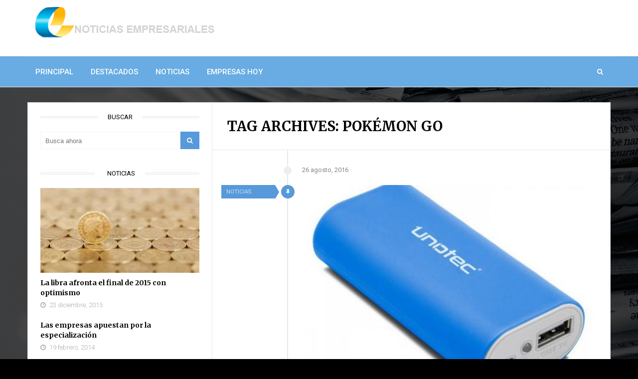

--- FILE ---
content_type: text/html; charset=UTF-8
request_url: https://www.noticiasempresariales.es/tag/pokemon-go/
body_size: 12837
content:
<!DOCTYPE html>
<html lang="es">
<head>
<meta charset="UTF-8">
<link rel="pingback" href="https://www.noticiasempresariales.es/xmlrpc.php" />
<link rel="icon" href="https://www.noticiasempresariales.es/wp-content/uploads/2016/06/logo.ico" type="image/x-icon" />
<meta name="viewport" content="width=device-width" />
<!--[if lt IE 9]>
<script src="http://html5shim.googlecode.com/svn/trunk/html5.js"></script>
<![endif]-->
<script>
/* You can add more configuration options to webfontloader by previously defining the WebFontConfig with your options */
if ( typeof WebFontConfig === "undefined" ) {
WebFontConfig = new Object();
}
WebFontConfig['google'] = {families: ['Roboto:400,500,300', 'Merriweather:700', 'Satisfy:400&amp;subset=latin']};
(function() {
var wf = document.createElement( 'script' );
wf.src = 'https://ajax.googleapis.com/ajax/libs/webfont/1.5.3/webfont.js';
wf.type = 'text/javascript';
wf.async = 'true';
var s = document.getElementsByTagName( 'script' )[0];
s.parentNode.insertBefore( wf, s );
})();
</script>
<meta name='robots' content='index, follow, max-image-preview:large, max-snippet:-1, max-video-preview:-1' />
<link rel="preload" href="https://www.noticiasempresariales.es/wp-content/plugins/rate-my-post/public/css/fonts/ratemypost.ttf" type="font/ttf" as="font" crossorigin="anonymous">
<!-- This site is optimized with the Yoast SEO plugin v18.4.1 - https://yoast.com/wordpress/plugins/seo/ -->
<title>Pokémon Go Archivos - noticiasempresariales</title>
<link rel="canonical" href="https://www.noticiasempresariales.es/tag/pokemon-go/" />
<meta property="og:locale" content="es_ES" />
<meta property="og:type" content="article" />
<meta property="og:title" content="Pokémon Go Archivos - noticiasempresariales" />
<meta property="og:url" content="https://www.noticiasempresariales.es/tag/pokemon-go/" />
<meta property="og:site_name" content="noticiasempresariales" />
<meta name="twitter:card" content="summary" />
<script type="application/ld+json" class="yoast-schema-graph">{"@context":"https://schema.org","@graph":[{"@type":"Organization","@id":"https://www.noticiasempresariales.es/#organization","name":"Noticias Empresariales","url":"https://www.noticiasempresariales.es/","sameAs":[],"logo":{"@type":"ImageObject","@id":"https://www.noticiasempresariales.es/#logo","inLanguage":"es","url":"https://www.noticiasempresariales.es/wp-content/uploads/2016/05/logo.jpg","contentUrl":"https://www.noticiasempresariales.es/wp-content/uploads/2016/05/logo.jpg","width":517,"height":118,"caption":"Noticias Empresariales"},"image":{"@id":"https://www.noticiasempresariales.es/#logo"}},{"@type":"WebSite","@id":"https://www.noticiasempresariales.es/#website","url":"https://www.noticiasempresariales.es/","name":"noticiasempresariales","description":"Las noticias más relevantes del sector empresarial","publisher":{"@id":"https://www.noticiasempresariales.es/#organization"},"potentialAction":[{"@type":"SearchAction","target":{"@type":"EntryPoint","urlTemplate":"https://www.noticiasempresariales.es/?s={search_term_string}"},"query-input":"required name=search_term_string"}],"inLanguage":"es"},{"@type":"CollectionPage","@id":"https://www.noticiasempresariales.es/tag/pokemon-go/#webpage","url":"https://www.noticiasempresariales.es/tag/pokemon-go/","name":"Pokémon Go Archivos - noticiasempresariales","isPartOf":{"@id":"https://www.noticiasempresariales.es/#website"},"breadcrumb":{"@id":"https://www.noticiasempresariales.es/tag/pokemon-go/#breadcrumb"},"inLanguage":"es","potentialAction":[{"@type":"ReadAction","target":["https://www.noticiasempresariales.es/tag/pokemon-go/"]}]},{"@type":"BreadcrumbList","@id":"https://www.noticiasempresariales.es/tag/pokemon-go/#breadcrumb","itemListElement":[{"@type":"ListItem","position":1,"name":"Portada","item":"https://www.noticiasempresariales.es/"},{"@type":"ListItem","position":2,"name":"Pokémon Go"}]}]}</script>
<!-- / Yoast SEO plugin. -->
<link rel='dns-prefetch' href='//s.w.org' />
<link rel="alternate" type="application/rss+xml" title="noticiasempresariales &raquo; Feed" href="https://www.noticiasempresariales.es/feed/" />
<link rel="alternate" type="application/rss+xml" title="noticiasempresariales &raquo; Feed de los comentarios" href="https://www.noticiasempresariales.es/comments/feed/" />
<link rel="alternate" type="application/rss+xml" title="noticiasempresariales &raquo; Etiqueta Pokémon Go del feed" href="https://www.noticiasempresariales.es/tag/pokemon-go/feed/" />
<script type="text/javascript">
window._wpemojiSettings = {"baseUrl":"https:\/\/s.w.org\/images\/core\/emoji\/13.1.0\/72x72\/","ext":".png","svgUrl":"https:\/\/s.w.org\/images\/core\/emoji\/13.1.0\/svg\/","svgExt":".svg","source":{"concatemoji":"https:\/\/www.noticiasempresariales.es\/wp-includes\/js\/wp-emoji-release.min.js?ver=5.9.12"}};
/*! This file is auto-generated */
!function(e,a,t){var n,r,o,i=a.createElement("canvas"),p=i.getContext&&i.getContext("2d");function s(e,t){var a=String.fromCharCode;p.clearRect(0,0,i.width,i.height),p.fillText(a.apply(this,e),0,0);e=i.toDataURL();return p.clearRect(0,0,i.width,i.height),p.fillText(a.apply(this,t),0,0),e===i.toDataURL()}function c(e){var t=a.createElement("script");t.src=e,t.defer=t.type="text/javascript",a.getElementsByTagName("head")[0].appendChild(t)}for(o=Array("flag","emoji"),t.supports={everything:!0,everythingExceptFlag:!0},r=0;r<o.length;r++)t.supports[o[r]]=function(e){if(!p||!p.fillText)return!1;switch(p.textBaseline="top",p.font="600 32px Arial",e){case"flag":return s([127987,65039,8205,9895,65039],[127987,65039,8203,9895,65039])?!1:!s([55356,56826,55356,56819],[55356,56826,8203,55356,56819])&&!s([55356,57332,56128,56423,56128,56418,56128,56421,56128,56430,56128,56423,56128,56447],[55356,57332,8203,56128,56423,8203,56128,56418,8203,56128,56421,8203,56128,56430,8203,56128,56423,8203,56128,56447]);case"emoji":return!s([10084,65039,8205,55357,56613],[10084,65039,8203,55357,56613])}return!1}(o[r]),t.supports.everything=t.supports.everything&&t.supports[o[r]],"flag"!==o[r]&&(t.supports.everythingExceptFlag=t.supports.everythingExceptFlag&&t.supports[o[r]]);t.supports.everythingExceptFlag=t.supports.everythingExceptFlag&&!t.supports.flag,t.DOMReady=!1,t.readyCallback=function(){t.DOMReady=!0},t.supports.everything||(n=function(){t.readyCallback()},a.addEventListener?(a.addEventListener("DOMContentLoaded",n,!1),e.addEventListener("load",n,!1)):(e.attachEvent("onload",n),a.attachEvent("onreadystatechange",function(){"complete"===a.readyState&&t.readyCallback()})),(n=t.source||{}).concatemoji?c(n.concatemoji):n.wpemoji&&n.twemoji&&(c(n.twemoji),c(n.wpemoji)))}(window,document,window._wpemojiSettings);
</script>
<style type="text/css">
img.wp-smiley,
img.emoji {
display: inline !important;
border: none !important;
box-shadow: none !important;
height: 1em !important;
width: 1em !important;
margin: 0 0.07em !important;
vertical-align: -0.1em !important;
background: none !important;
padding: 0 !important;
}
</style>
<!-- <link rel='stylesheet' id='sgr_main-css'  href='https://www.noticiasempresariales.es/wp-content/plugins/simple-google-recaptcha/sgr.css?ver=1649080125' type='text/css' media='all' /> -->
<link rel="stylesheet" type="text/css" href="//www.noticiasempresariales.es/wp-content/cache/wpfc-minified/l989ye66/rgz1.css" media="all"/>
<style id='global-styles-inline-css' type='text/css'>
body{--wp--preset--color--black: #000000;--wp--preset--color--cyan-bluish-gray: #abb8c3;--wp--preset--color--white: #ffffff;--wp--preset--color--pale-pink: #f78da7;--wp--preset--color--vivid-red: #cf2e2e;--wp--preset--color--luminous-vivid-orange: #ff6900;--wp--preset--color--luminous-vivid-amber: #fcb900;--wp--preset--color--light-green-cyan: #7bdcb5;--wp--preset--color--vivid-green-cyan: #00d084;--wp--preset--color--pale-cyan-blue: #8ed1fc;--wp--preset--color--vivid-cyan-blue: #0693e3;--wp--preset--color--vivid-purple: #9b51e0;--wp--preset--gradient--vivid-cyan-blue-to-vivid-purple: linear-gradient(135deg,rgba(6,147,227,1) 0%,rgb(155,81,224) 100%);--wp--preset--gradient--light-green-cyan-to-vivid-green-cyan: linear-gradient(135deg,rgb(122,220,180) 0%,rgb(0,208,130) 100%);--wp--preset--gradient--luminous-vivid-amber-to-luminous-vivid-orange: linear-gradient(135deg,rgba(252,185,0,1) 0%,rgba(255,105,0,1) 100%);--wp--preset--gradient--luminous-vivid-orange-to-vivid-red: linear-gradient(135deg,rgba(255,105,0,1) 0%,rgb(207,46,46) 100%);--wp--preset--gradient--very-light-gray-to-cyan-bluish-gray: linear-gradient(135deg,rgb(238,238,238) 0%,rgb(169,184,195) 100%);--wp--preset--gradient--cool-to-warm-spectrum: linear-gradient(135deg,rgb(74,234,220) 0%,rgb(151,120,209) 20%,rgb(207,42,186) 40%,rgb(238,44,130) 60%,rgb(251,105,98) 80%,rgb(254,248,76) 100%);--wp--preset--gradient--blush-light-purple: linear-gradient(135deg,rgb(255,206,236) 0%,rgb(152,150,240) 100%);--wp--preset--gradient--blush-bordeaux: linear-gradient(135deg,rgb(254,205,165) 0%,rgb(254,45,45) 50%,rgb(107,0,62) 100%);--wp--preset--gradient--luminous-dusk: linear-gradient(135deg,rgb(255,203,112) 0%,rgb(199,81,192) 50%,rgb(65,88,208) 100%);--wp--preset--gradient--pale-ocean: linear-gradient(135deg,rgb(255,245,203) 0%,rgb(182,227,212) 50%,rgb(51,167,181) 100%);--wp--preset--gradient--electric-grass: linear-gradient(135deg,rgb(202,248,128) 0%,rgb(113,206,126) 100%);--wp--preset--gradient--midnight: linear-gradient(135deg,rgb(2,3,129) 0%,rgb(40,116,252) 100%);--wp--preset--duotone--dark-grayscale: url('#wp-duotone-dark-grayscale');--wp--preset--duotone--grayscale: url('#wp-duotone-grayscale');--wp--preset--duotone--purple-yellow: url('#wp-duotone-purple-yellow');--wp--preset--duotone--blue-red: url('#wp-duotone-blue-red');--wp--preset--duotone--midnight: url('#wp-duotone-midnight');--wp--preset--duotone--magenta-yellow: url('#wp-duotone-magenta-yellow');--wp--preset--duotone--purple-green: url('#wp-duotone-purple-green');--wp--preset--duotone--blue-orange: url('#wp-duotone-blue-orange');--wp--preset--font-size--small: 13px;--wp--preset--font-size--medium: 20px;--wp--preset--font-size--large: 36px;--wp--preset--font-size--x-large: 42px;}.has-black-color{color: var(--wp--preset--color--black) !important;}.has-cyan-bluish-gray-color{color: var(--wp--preset--color--cyan-bluish-gray) !important;}.has-white-color{color: var(--wp--preset--color--white) !important;}.has-pale-pink-color{color: var(--wp--preset--color--pale-pink) !important;}.has-vivid-red-color{color: var(--wp--preset--color--vivid-red) !important;}.has-luminous-vivid-orange-color{color: var(--wp--preset--color--luminous-vivid-orange) !important;}.has-luminous-vivid-amber-color{color: var(--wp--preset--color--luminous-vivid-amber) !important;}.has-light-green-cyan-color{color: var(--wp--preset--color--light-green-cyan) !important;}.has-vivid-green-cyan-color{color: var(--wp--preset--color--vivid-green-cyan) !important;}.has-pale-cyan-blue-color{color: var(--wp--preset--color--pale-cyan-blue) !important;}.has-vivid-cyan-blue-color{color: var(--wp--preset--color--vivid-cyan-blue) !important;}.has-vivid-purple-color{color: var(--wp--preset--color--vivid-purple) !important;}.has-black-background-color{background-color: var(--wp--preset--color--black) !important;}.has-cyan-bluish-gray-background-color{background-color: var(--wp--preset--color--cyan-bluish-gray) !important;}.has-white-background-color{background-color: var(--wp--preset--color--white) !important;}.has-pale-pink-background-color{background-color: var(--wp--preset--color--pale-pink) !important;}.has-vivid-red-background-color{background-color: var(--wp--preset--color--vivid-red) !important;}.has-luminous-vivid-orange-background-color{background-color: var(--wp--preset--color--luminous-vivid-orange) !important;}.has-luminous-vivid-amber-background-color{background-color: var(--wp--preset--color--luminous-vivid-amber) !important;}.has-light-green-cyan-background-color{background-color: var(--wp--preset--color--light-green-cyan) !important;}.has-vivid-green-cyan-background-color{background-color: var(--wp--preset--color--vivid-green-cyan) !important;}.has-pale-cyan-blue-background-color{background-color: var(--wp--preset--color--pale-cyan-blue) !important;}.has-vivid-cyan-blue-background-color{background-color: var(--wp--preset--color--vivid-cyan-blue) !important;}.has-vivid-purple-background-color{background-color: var(--wp--preset--color--vivid-purple) !important;}.has-black-border-color{border-color: var(--wp--preset--color--black) !important;}.has-cyan-bluish-gray-border-color{border-color: var(--wp--preset--color--cyan-bluish-gray) !important;}.has-white-border-color{border-color: var(--wp--preset--color--white) !important;}.has-pale-pink-border-color{border-color: var(--wp--preset--color--pale-pink) !important;}.has-vivid-red-border-color{border-color: var(--wp--preset--color--vivid-red) !important;}.has-luminous-vivid-orange-border-color{border-color: var(--wp--preset--color--luminous-vivid-orange) !important;}.has-luminous-vivid-amber-border-color{border-color: var(--wp--preset--color--luminous-vivid-amber) !important;}.has-light-green-cyan-border-color{border-color: var(--wp--preset--color--light-green-cyan) !important;}.has-vivid-green-cyan-border-color{border-color: var(--wp--preset--color--vivid-green-cyan) !important;}.has-pale-cyan-blue-border-color{border-color: var(--wp--preset--color--pale-cyan-blue) !important;}.has-vivid-cyan-blue-border-color{border-color: var(--wp--preset--color--vivid-cyan-blue) !important;}.has-vivid-purple-border-color{border-color: var(--wp--preset--color--vivid-purple) !important;}.has-vivid-cyan-blue-to-vivid-purple-gradient-background{background: var(--wp--preset--gradient--vivid-cyan-blue-to-vivid-purple) !important;}.has-light-green-cyan-to-vivid-green-cyan-gradient-background{background: var(--wp--preset--gradient--light-green-cyan-to-vivid-green-cyan) !important;}.has-luminous-vivid-amber-to-luminous-vivid-orange-gradient-background{background: var(--wp--preset--gradient--luminous-vivid-amber-to-luminous-vivid-orange) !important;}.has-luminous-vivid-orange-to-vivid-red-gradient-background{background: var(--wp--preset--gradient--luminous-vivid-orange-to-vivid-red) !important;}.has-very-light-gray-to-cyan-bluish-gray-gradient-background{background: var(--wp--preset--gradient--very-light-gray-to-cyan-bluish-gray) !important;}.has-cool-to-warm-spectrum-gradient-background{background: var(--wp--preset--gradient--cool-to-warm-spectrum) !important;}.has-blush-light-purple-gradient-background{background: var(--wp--preset--gradient--blush-light-purple) !important;}.has-blush-bordeaux-gradient-background{background: var(--wp--preset--gradient--blush-bordeaux) !important;}.has-luminous-dusk-gradient-background{background: var(--wp--preset--gradient--luminous-dusk) !important;}.has-pale-ocean-gradient-background{background: var(--wp--preset--gradient--pale-ocean) !important;}.has-electric-grass-gradient-background{background: var(--wp--preset--gradient--electric-grass) !important;}.has-midnight-gradient-background{background: var(--wp--preset--gradient--midnight) !important;}.has-small-font-size{font-size: var(--wp--preset--font-size--small) !important;}.has-medium-font-size{font-size: var(--wp--preset--font-size--medium) !important;}.has-large-font-size{font-size: var(--wp--preset--font-size--large) !important;}.has-x-large-font-size{font-size: var(--wp--preset--font-size--x-large) !important;}
</style>
<!-- <link rel='stylesheet' id='contact-form-7-css'  href='https://www.noticiasempresariales.es/wp-content/plugins/contact-form-7/includes/css/styles.css?ver=5.5.6' type='text/css' media='all' /> -->
<!-- <link rel='stylesheet' id='rate-my-post-css'  href='https://www.noticiasempresariales.es/wp-content/plugins/rate-my-post/public/css/rate-my-post.css?ver=3.3.4' type='text/css' media='all' /> -->
<!-- <link rel='stylesheet' id='toc-screen-css'  href='https://www.noticiasempresariales.es/wp-content/plugins/table-of-contents-plus/screen.min.css?ver=2106' type='text/css' media='all' /> -->
<!-- <link rel='stylesheet' id='techblaze-style-css'  href='https://www.noticiasempresariales.es/wp-content/themes/techblaze/style.css?ver=5.9.12' type='text/css' media='all' /> -->
<link rel="stylesheet" type="text/css" href="//www.noticiasempresariales.es/wp-content/cache/wpfc-minified/jy3p7r0k/rgz1.css" media="all"/>
<style id='techblaze-style-inline-css' type='text/css'>
body { background-color:#000000; background-image:url(https://www.noticiasempresariales.es/wp-content/uploads/2016/06/fondo-1.png); background-repeat:no-repeat; background-attachment:fixed; background-position:left top; background-size:cover }
.header-search:hover .search-button, .search-button, .nav-menu ul li ul li a:hover, .post-type i, .post-cats span, .widget_archive a:hover .cat-count, .cat-item a:hover .cat-count, .tagcloud a:hover, .pagination .current, .pagination a:hover, subscribe-widget input[type='submit'], #wp-calendar caption, #wp-calendar td#today, #commentform #submit, .wpcf7-submit, .off-canvas-search, .author-location span, .subscribe-widget input[type='submit'], .jetpack_subscription_widget input[type='submit'], .owl-controls .owl-dot.active span, .owl-controls .owl-dot:hover span { background-color:#5799db; }
a, a:hover, .title a:hover, .main-nav .sub-menu .current-menu-parent > a, .main-nav .sub-menu .current-menu-item > a, .sidebar a:hover, .sidebar-small-widget a:hover, .breadcrumbs a:hover, .post-meta .fa, .meta a:hover, .post-meta a:hover, .read-more a, .post .post-content ul li:before, .content-page .post-content ul li:before, .reply:hover i, .reply:hover a, .edit-post a, .comment-reply-link, .relatedPosts .widgettitle a:hover, .error-text { color:#5799db; }
.post-content blockquote, .tagcloud a:hover .post blockquote, .pagination .current, .pagination a:hover { border-color:#5799db; }
.post-cats span:before { border-left-color:#5799db; }
.sf-arrows .sf-with-ul:after { border-top-color:#ffffff; }
#wp-calendar th { background: rgba(87,153,219, 0.6) } 
</style>
<!-- <link rel='stylesheet' id='font-awesome-css'  href='https://www.noticiasempresariales.es/wp-content/themes/techblaze/css/font-awesome.min.css?ver=5.9.12' type='text/css' media='all' /> -->
<!-- <link rel='stylesheet' id='responsive-css'  href='https://www.noticiasempresariales.es/wp-content/themes/techblaze/css/responsive.css?ver=5.9.12' type='text/css' media='all' /> -->
<!-- <link rel='stylesheet' id='meks-author-widget-css'  href='https://www.noticiasempresariales.es/wp-content/plugins/meks-smart-author-widget/css/style.css?ver=1.1.3' type='text/css' media='all' /> -->
<link rel="stylesheet" type="text/css" href="//www.noticiasempresariales.es/wp-content/cache/wpfc-minified/eifj52a0/rgz1.css" media="all"/>
<script type='text/javascript' id='sgr_main-js-extra'>
/* <![CDATA[ */
var sgr_main = {"sgr_site_key":"6LcM1EQfAAAAAPdKX0BeYwMCCenChXfiFQNsq7xj"};
/* ]]> */
</script>
<script src='//www.noticiasempresariales.es/wp-content/cache/wpfc-minified/jxf8g1rn/rgz1.js' type="text/javascript"></script>
<!-- <script type='text/javascript' src='https://www.noticiasempresariales.es/wp-content/plugins/simple-google-recaptcha/sgr.js?ver=1649080125' id='sgr_main-js'></script> -->
<!-- <script type='text/javascript' src='https://www.noticiasempresariales.es/wp-includes/js/jquery/jquery.min.js?ver=3.6.0' id='jquery-core-js'></script> -->
<!-- <script type='text/javascript' src='https://www.noticiasempresariales.es/wp-includes/js/jquery/jquery-migrate.min.js?ver=3.3.2' id='jquery-migrate-js'></script> -->
<link rel="https://api.w.org/" href="https://www.noticiasempresariales.es/wp-json/" /><link rel="alternate" type="application/json" href="https://www.noticiasempresariales.es/wp-json/wp/v2/tags/75" /><link rel="EditURI" type="application/rsd+xml" title="RSD" href="https://www.noticiasempresariales.es/xmlrpc.php?rsd" />
<link rel="wlwmanifest" type="application/wlwmanifest+xml" href="https://www.noticiasempresariales.es/wp-includes/wlwmanifest.xml" /> 
<meta name="generator" content="WordPress 5.9.12" />
<style type="text/css"></style>
<!-- No hay ninguna versión amphtml disponible para esta URL. --><style>
.synved-social-resolution-single {
display: inline-block;
}
.synved-social-resolution-normal {
display: inline-block;
}
.synved-social-resolution-hidef {
display: none;
}
@media only screen and (min--moz-device-pixel-ratio: 2),
only screen and (-o-min-device-pixel-ratio: 2/1),
only screen and (-webkit-min-device-pixel-ratio: 2),
only screen and (min-device-pixel-ratio: 2),
only screen and (min-resolution: 2dppx),
only screen and (min-resolution: 192dpi) {
.synved-social-resolution-normal {
display: none;
}
.synved-social-resolution-hidef {
display: inline-block;
}
}
</style><style type="text/css" title="dynamic-css" class="options-output">body{color:#555555;}.main-nav .current-menu-parent > a, .main-nav .current-page-parent > a, .main-nav .current-menu-item > a, .main-nav a{color:#ffffff;}.main-nav .current-menu-parent > a:hover, .main-nav .current-page-parent > a:hover, .main-nav .current-menu-item > a:hover, .main-nav a:hover{color:#ffffff;}.menu-btn{color:#ffffff;}.main-header{background-color:#ffffff;}.header #logo a{color:#ffffff;}.logo-wrap{margin-top:10px;margin-bottom:10px;}.post-box, .breadcrumbs, .author-box, .relatedPosts, #comments, #respond, .pagination, .norm-pagination{color:#848484;}.post-meta, .post-meta a, .r-meta, .r-meta a, .comment-meta a, #commentform p label, .single .pagination a{color:#999999;}.entry-title, .entry-title a, .single-title, .social-btn a, .section-heading, .author-box h5, .title a{color:#000000;}.page-title{color:#000000;}.sidebar-widget{color:#555555;}.sidebar a, .sidebar-small-widget a{color:#aaaaaa;}.widget .meta, .widget .meta a{color:#aaaaaa;}.widget-title, .widgettitle a, #tabs li.active a{color:#000000;}.footer{background-color:#000000;}.footer a{color:#ffffff;}.footer a:hover{color:#50a5c9;}.footer-widget .widget-title{color:#000000;}.copyright{background-color:#000000;}.copyright{color:#ffffff;}body{font-family:Roboto;font-weight:400;font-style:normal;opacity: 1;visibility: visible;-webkit-transition: opacity 0.24s ease-in-out;-moz-transition: opacity 0.24s ease-in-out;transition: opacity 0.24s ease-in-out;}.wf-loading body,{opacity: 0;}.ie.wf-loading body,{visibility: hidden;}.menu a{font-family:Roboto;font-weight:500;font-style:normal;font-size:15px;opacity: 1;visibility: visible;-webkit-transition: opacity 0.24s ease-in-out;-moz-transition: opacity 0.24s ease-in-out;transition: opacity 0.24s ease-in-out;}.wf-loading .menu a,{opacity: 0;}.ie.wf-loading .menu a,{visibility: hidden;}h1,h2,h3,h4,h5,h6, .header, .widgettitle, .article-heading, .ws-title, .home-heading, .carousel, .social-widget a, .post-navigation, #wp-calendar caption, .fn, #commentform input, #commentform textarea, input[type="submit"], .pagination, .footer-subscribe{font-family:Merriweather;font-weight:700;font-style:normal;opacity: 1;visibility: visible;-webkit-transition: opacity 0.24s ease-in-out;-moz-transition: opacity 0.24s ease-in-out;transition: opacity 0.24s ease-in-out;}.wf-loading h1,h2,h3,h4,h5,h6, .header, .widgettitle, .article-heading, .ws-title, .home-heading, .carousel, .social-widget a, .post-navigation, #wp-calendar caption, .fn, #commentform input, #commentform textarea, input[type="submit"], .pagination, .footer-subscribe,{opacity: 0;}.ie.wf-loading h1,h2,h3,h4,h5,h6, .header, .widgettitle, .article-heading, .ws-title, .home-heading, .carousel, .social-widget a, .post-navigation, #wp-calendar caption, .fn, #commentform input, #commentform textarea, input[type="submit"], .pagination, .footer-subscribe,{visibility: hidden;}.title{font-family:Merriweather;line-height:38px;font-weight:700;font-style:normal;font-size:28px;opacity: 1;visibility: visible;-webkit-transition: opacity 0.24s ease-in-out;-moz-transition: opacity 0.24s ease-in-out;transition: opacity 0.24s ease-in-out;}.wf-loading .title,{opacity: 0;}.ie.wf-loading .title,{visibility: hidden;}.post-content{font-family:Roboto;line-height:26px;font-weight:300;font-style:normal;font-size:16px;opacity: 1;visibility: visible;-webkit-transition: opacity 0.24s ease-in-out;-moz-transition: opacity 0.24s ease-in-out;transition: opacity 0.24s ease-in-out;}.wf-loading .post-content,{opacity: 0;}.ie.wf-loading .post-content,{visibility: hidden;}.post-meta, .meta, .r-meta, .post-cats{font-family:Roboto;line-height:20px;font-weight:300;font-style:normal;font-size:13px;opacity: 1;visibility: visible;-webkit-transition: opacity 0.24s ease-in-out;-moz-transition: opacity 0.24s ease-in-out;transition: opacity 0.24s ease-in-out;}.wf-loading .post-meta, .meta, .r-meta, .post-cats,{opacity: 0;}.ie.wf-loading .post-meta, .meta, .r-meta, .post-cats,{visibility: hidden;}.sidebar{font-family:Roboto;opacity: 1;visibility: visible;-webkit-transition: opacity 0.24s ease-in-out;-moz-transition: opacity 0.24s ease-in-out;transition: opacity 0.24s ease-in-out;}.wf-loading .sidebar,{opacity: 0;}.ie.wf-loading .sidebar,{visibility: hidden;}.widget-title, #tabs li, .section-heading, .comment-reply-link, .post-navigation .post-nav-links span{font-family:Roboto;line-height:18px;font-weight:400;font-style:normal;font-size:13px;opacity: 1;visibility: visible;-webkit-transition: opacity 0.24s ease-in-out;-moz-transition: opacity 0.24s ease-in-out;transition: opacity 0.24s ease-in-out;}.wf-loading .widget-title, #tabs li, .section-heading, .comment-reply-link, .post-navigation .post-nav-links span,{opacity: 0;}.ie.wf-loading .widget-title, #tabs li, .section-heading, .comment-reply-link, .post-navigation .post-nav-links span,{visibility: hidden;}.header #logo a, .footer-logo-wrap{font-family:Satisfy;line-height:38px;font-weight:400;font-style:normal;font-size:28px;opacity: 1;visibility: visible;-webkit-transition: opacity 0.24s ease-in-out;-moz-transition: opacity 0.24s ease-in-out;transition: opacity 0.24s ease-in-out;}.wf-loading .header #logo a, .footer-logo-wrap,{opacity: 0;}.ie.wf-loading .header #logo a, .footer-logo-wrap,{visibility: hidden;}.format-audio a:hover, .format-audio .post-meta .fa, .format-audio .more-link, .format-audio .read-more a{color:#ff8800;}.format-audio .post-type i, .format-audio .post-cats a{background:#ff8800;}.format-audio .post-cats span:before{border-left-color:#ff8800;}.format-video a:hover, .format-video .post-meta .fa, .format-video .more-link, .format-video .read-more a{color:#CC181E;}.format-video .post-type i, .format-video .post-cats a{background:#CC181E;}.format-video .post-cats span:before{border-left-color:#CC181E;}.format-image a:hover, .format-image .post-meta .fa, .format-image .more-link, .format-image .read-more a{color:#aa66cc;}.format-image .post-type i, .format-image .post-cats a{background:#aa66cc;}.format-image .post-cats span:before{border-left-color:#aa66cc;}.format-quote a:hover, .format-quote .post-meta .fa{color:#0adbad;}.post-format-quote, .format-quote .post-type i, .format-quote .post-cats a:before, format-quote .more-link, .format-quote .post-cats a, .format-quote .read-more a{background:#0adbad;}.format-gallery a:hover, .format-gallery .post-meta .fa, .format-gallery .more-link, .format-gallery .read-more a{color:#1e73be;}.format-gallery .post-type i, .format-gallery .post-cats a{background:#1e73be;}.format-gallery .post-cats span:before{border-left-color:#1e73be;}.format-link a:hover, .format-link .post-meta .fa, .format-link .more-link, .format-link .read-more a{color:#0b8fe8;}.format-link .post-type i, .format-link .post-cats a{background:#0b8fe8;}.format-link .post-cats span:before{border-left-color:#0b8fe8;}.format-status a:hover, .format-status .post-meta .fa, .format-status .more-link, .format-status .read-more a{color:#33b8cc;}.format-status .post-type i, .format-status .post-cats a{background:#33b8cc;}.format-status .post-cats span:before{border-left-color:#33b8cc;}.format-chat a:hover, .format-chat .post-meta .fa, .format-chat .read-more a{color:#33b5e5;}.format-chat .post-cats a, .format-chat .post-type i{background:#33b5e5;}.format-chat .post-cats span:before{border-left-color:#33b5e5;}.format-aside a:hover, .format-aside .post-meta .fa, .format-aside .read-more a{color:#D79F36;}.format-aside .post-cats a, .format-aside .post-type i{background:#D79F36;}.aside-content:before{border-color:#D79F36;}.format-aside .post-cats span:before{border-left-color:#D79F36;}</style></head>
<body id="blog" class="archive tag tag-pokemon-go tag-75 main non-logged-in" itemscope itemtype="http://schema.org/WebPage">
<div class="main-container">
<div class="menu-pusher">
<!-- START HEADER -->
<header class="main-header header-3 clearfix">
<div class="header clearfix">
<div class="container">
<div class="logo-wrap">
<div id="logo">
<a href="https://www.noticiasempresariales.es/">
<img src="https://www.noticiasempresariales.es/wp-content/uploads/2016/06/logo-5.png"  alt="noticiasempresariales">
</a>
</div>
</div><!--.logo-wrap-->
<div class="menu-btn off-menu fa fa-align-justify"></div>
<div class="header-ad-widget">
</div>
</div><!-- .container -->
</div><!-- .header -->
<div class="main-navigation clearfix">
<div class="main-nav nav-down clearfix">
<div id="close-button"><i class="fa fa-times"></i></div>
<div class="center-width">
<nav class="nav-menu" >
<ul id="menu-menu-1" class="menu"><li id="menu-item-2521" class="menu-item menu-item-type-taxonomy menu-item-object-category"><a href="https://www.noticiasempresariales.es/principal/">Principal</a></li>
<li id="menu-item-2523" class="menu-item menu-item-type-taxonomy menu-item-object-category"><a href="https://www.noticiasempresariales.es/destacados/">Destacados</a></li>
<li id="menu-item-2520" class="menu-item menu-item-type-taxonomy menu-item-object-category"><a href="https://www.noticiasempresariales.es/noticias/">Noticias</a></li>
<li id="menu-item-2522" class="menu-item menu-item-type-taxonomy menu-item-object-category"><a href="https://www.noticiasempresariales.es/empresas-hoy/">Empresas hoy</a></li>
</ul>				</nav>
<div class="header-search">
<i class="fa fa-search"></i>
<form method="get" class="searchform search-form" action="https://www.noticiasempresariales.es/">
<fieldset> 
<input type="text" name="s" class="s" value="" placeholder="Busca ahora"> 
<button class="fa fa-search search-button" type="submit" value="Search"></button>
</fieldset>
</form>                    </div>
</div><!-- .center-width -->
</div><!-- .main-nav -->
</div><!-- .main-navigation -->
</header>                				<!-- END HEADER -->
<div class="main-wrapper">
<div id="page">
<div class="main-content bclayout">
<div class="archive-page">
<div id="content" class="content-area archive-content-area">
<h1 class="archive-title uppercase">
Tag Archives: Pokémon Go                    </h1>
<div class="content content-archive ">
<article class="post-811 post type-post status-publish format-standard has-post-thumbnail hentry category-noticias tag-baterias-externas tag-pokemon-go">
<div id="post-811" class="post-box">
<div class="post-meta-top">                    <div class="post-cats uppercase">
<span>
<a href="https://www.noticiasempresariales.es/noticias/" title="View all posts in Noticias" >Noticias</a>                         </span>
</div><span class="post-type post-type-standard"><i class="fa fa-thumb-tack"></i></span>                    <span class="post-date">
<time datetime="2016-08-26T18:00:19+02:00">26 agosto, 2016</time>
</span>            </div>            <a href="https://www.noticiasempresariales.es/las-baterias-externas-incrementan-262-ventas-culpa-pokemon-go/" title="Las baterías externas incrementan hasta un 262% sus ventas por culpa de Pokémon Go" class="featured-thumbnail featured-thumbnail-big">
<img width="500" height="355" src="https://www.noticiasempresariales.es/wp-content/uploads/2016/09/bateria-externa-500x355.jpg" class="attachment-featured size-featured wp-post-image" alt="" />                <div class="fhover"></div>
</a>
<div class="post-inner">
<header>
<h2 class="title entry-title">
<a href="https://www.noticiasempresariales.es/las-baterias-externas-incrementan-262-ventas-culpa-pokemon-go/" title="Las baterías externas incrementan hasta un 262% sus ventas por culpa de Pokémon Go" rel="bookmark">Las baterías externas incrementan hasta un 262% sus ventas por culpa de Pokémon Go</a>
</h2>
<div class="post-meta-left">
</div>    <div class="post-meta">
<span class="post-author"><i class="fa fa-user"></i><a href="https://www.noticiasempresariales.es/author/fermartinez/" title="Entradas de Fermín Martínez" rel="author">Fermín Martínez</a></span>
<span class="post-comments"><i class="fa fa-comments-o"></i> <a href="https://www.noticiasempresariales.es/las-baterias-externas-incrementan-262-ventas-culpa-pokemon-go/#respond" class="comments-link" >Deja un comentario</a></span>
</div><!--.post-meta--></header><!--.header-->			                <div class="post-content entry-content">
<p>Pokémon Go sigue acaparando titulares, esta vez desde el punto sectorial de las baterías externas y es que el popular videojuego para móviles es el causante de un consumo agresivo de</p>
<div class="read-more">
<a href="https://www.noticiasempresariales.es/las-baterias-externas-incrementan-262-ventas-culpa-pokemon-go/" title="Las baterías externas incrementan hasta un 262% sus ventas por culpa de Pokémon Go" rel="bookmark">Leer más</a>
</div>                </div><!--post-content-->
<div class="share-buttons">
<div class="social-buttons clearfix">
<!-- Facebook -->
<div class="social-btn social-fb">
<a rel="nofollow" href="http://www.facebook.com/share.php?u=https://www.noticiasempresariales.es/las-baterias-externas-incrementan-262-ventas-culpa-pokemon-go/&amp;title=Las+bater%C3%ADas+externas+incrementan+hasta+un+262%25+sus+ventas+por+culpa+de+Pok%C3%A9mon+Go" target="_blank" title="Share on Facebook">
<i class="fa fa-facebook"></i>
</a>
</div>
<!-- Twitter -->
<div class="social-btn social-twitter">
<a rel="nofollow" href="http://twitter.com/home?status=Las+bater%C3%ADas+externas+incrementan+hasta+un+262%25+sus+ventas+por+culpa+de+Pok%C3%A9mon+Go+https://www.noticiasempresariales.es/las-baterias-externas-incrementan-262-ventas-culpa-pokemon-go/" target="_blank" title="Share on Twitter">
<i class="fa fa-twitter"></i>
</a>
</div>
<!-- Google+ -->
<div class="social-btn social-gplus">
<a rel="nofollow" href="https://plus.google.com/share?url=https://www.noticiasempresariales.es/las-baterias-externas-incrementan-262-ventas-culpa-pokemon-go/" target="_blank" title="Share on Google+">
<i class="fa fa-google-plus"></i>
</a>
</div>
</div>
</div><!--.share-buttons-->		</div><!--.post-inner-->
</div><!--.post excerpt-->
</article><!--.post-box--><article class="post-703 post type-post status-publish format-standard has-post-thumbnail hentry category-noticias tag-apple tag-pokemon-go">
<div id="post-703" class="post-box">
<div class="post-meta-top">                    <div class="post-cats uppercase">
<span>
<a href="https://www.noticiasempresariales.es/noticias/" title="View all posts in Noticias" >Noticias</a>                         </span>
</div><span class="post-type post-type-standard"><i class="fa fa-thumb-tack"></i></span>                    <span class="post-date">
<time datetime="2016-08-03T07:17:12+02:00">3 agosto, 2016</time>
</span>            </div>            <a href="https://www.noticiasempresariales.es/apple-aumenta-sus-beneficios-con-pokemon-go/" title="Apple aumenta sus beneficios con Pokémon Go" class="featured-thumbnail featured-thumbnail-big">
<img width="738" height="355" src="https://www.noticiasempresariales.es/wp-content/uploads/2016/08/Pokemon_Go_Apple-738x355.jpg" class="attachment-featured size-featured wp-post-image" alt="" loading="lazy" />                <div class="fhover"></div>
</a>
<div class="post-inner">
<header>
<h2 class="title entry-title">
<a href="https://www.noticiasempresariales.es/apple-aumenta-sus-beneficios-con-pokemon-go/" title="Apple aumenta sus beneficios con Pokémon Go" rel="bookmark">Apple aumenta sus beneficios con Pokémon Go</a>
</h2>
<div class="post-meta-left">
</div>    <div class="post-meta">
<span class="post-author"><i class="fa fa-user"></i><a href="https://www.noticiasempresariales.es/author/fermin-martinez/" title="Entradas de Fermin Martínez" rel="author">Fermin Martínez</a></span>
<span class="post-comments"><i class="fa fa-comments-o"></i> <a href="https://www.noticiasempresariales.es/apple-aumenta-sus-beneficios-con-pokemon-go/#respond" class="comments-link" >Deja un comentario</a></span>
</div><!--.post-meta--></header><!--.header-->			                <div class="post-content entry-content">
<p>Apple es una empresa de valores, de inteligencia y de gran visión comercial. Ellos hicieron un gran trabajo en el pasado creando la App Store, que junto a Google Play se</p>
<div class="read-more">
<a href="https://www.noticiasempresariales.es/apple-aumenta-sus-beneficios-con-pokemon-go/" title="Apple aumenta sus beneficios con Pokémon Go" rel="bookmark">Leer más</a>
</div>                </div><!--post-content-->
<div class="share-buttons">
<div class="social-buttons clearfix">
<!-- Facebook -->
<div class="social-btn social-fb">
<a rel="nofollow" href="http://www.facebook.com/share.php?u=https://www.noticiasempresariales.es/apple-aumenta-sus-beneficios-con-pokemon-go/&amp;title=Apple+aumenta+sus+beneficios+con+Pok%C3%A9mon+Go" target="_blank" title="Share on Facebook">
<i class="fa fa-facebook"></i>
</a>
</div>
<!-- Twitter -->
<div class="social-btn social-twitter">
<a rel="nofollow" href="http://twitter.com/home?status=Apple+aumenta+sus+beneficios+con+Pok%C3%A9mon+Go+https://www.noticiasempresariales.es/apple-aumenta-sus-beneficios-con-pokemon-go/" target="_blank" title="Share on Twitter">
<i class="fa fa-twitter"></i>
</a>
</div>
<!-- Google+ -->
<div class="social-btn social-gplus">
<a rel="nofollow" href="https://plus.google.com/share?url=https://www.noticiasempresariales.es/apple-aumenta-sus-beneficios-con-pokemon-go/" target="_blank" title="Share on Google+">
<i class="fa fa-google-plus"></i>
</a>
</div>
</div>
</div><!--.share-buttons-->		</div><!--.post-inner-->
</div><!--.post excerpt-->
</article><!--.post-box-->						</div><!--.content-->
</div><!--#content-->
<aside class="sidebar">
<div id="sidebar">
<div class="widget sidebar-widget widget_search"><h3 class="widget-title uppercase"><span>Buscar</span></h3><form method="get" class="searchform search-form" action="https://www.noticiasempresariales.es/">
<fieldset> 
<input type="text" name="s" class="s" value="" placeholder="Busca ahora"> 
<button class="fa fa-search search-button" type="submit" value="Search"></button>
</fieldset>
</form></div><div class="widget sidebar-widget widget_bpxl_random_widget"><h3 class="widget-title uppercase"><span><i class="fa fa-No Icon"></i>Noticias</span></h3>		<!-- START WIDGET -->
<ul class="random-posts">
<li>
<div class="thumbnail clearfix thumbnail-big">
<a class="featured-thumbnail widgetthumb" href='https://www.noticiasempresariales.es/libra-afronta-final-2015-optimismo/'>
<img width="375" height="200" src="https://www.noticiasempresariales.es/wp-content/uploads/2015/12/libra_divisas-375x200.jpg" class="attachment-related size-related wp-post-image" alt="libra divisas" loading="lazy" />									<div class="fhover"></div>
</a>
</div>
<div class="info">
<span class="widgettitle"><a href="https://www.noticiasempresariales.es/libra-afronta-final-2015-optimismo/" title="La libra afronta el final de 2015 con optimismo">La libra afronta el final de 2015 con optimismo</a></span>
<span class="meta">
<time datetime="2015-12-23T13:09:53+01:00"><i class="fa fa-clock-o"></i> 23 diciembre, 2015</time>
</span>
</div>
</li>
<li>
<div class="info">
<span class="widgettitle"><a href="https://www.noticiasempresariales.es/empresas-apuestan-especializacion/" title="Las empresas apuestan por la especialización">Las empresas apuestan por la especialización</a></span>
<span class="meta">
<time datetime="2014-02-19T12:04:19+01:00"><i class="fa fa-clock-o"></i> 19 febrero, 2014</time>
</span>
</div>
</li>
<li>
<div class="thumbnail clearfix thumbnail-big">
<a class="featured-thumbnail widgetthumb" href='https://www.noticiasempresariales.es/masmovil-recibe-autorizacion-para-comprar-lycamobile-spain/'>
<img width="375" height="200" src="https://www.noticiasempresariales.es/wp-content/uploads/2020/06/MásMóvil-375x200.jpg" class="attachment-related size-related wp-post-image" alt="MásMóvil" loading="lazy" />									<div class="fhover"></div>
</a>
</div>
<div class="info">
<span class="widgettitle"><a href="https://www.noticiasempresariales.es/masmovil-recibe-autorizacion-para-comprar-lycamobile-spain/" title="MásMóvil recibe autorización para comprar Lycamobile Spain">MásMóvil recibe autorización para comprar Lycamobile Spain</a></span>
<span class="meta">
<time datetime="2020-06-05T16:59:35+02:00"><i class="fa fa-clock-o"></i> 5 junio, 2020</time>
</span>
</div>
</li>
<li>
<div class="thumbnail clearfix thumbnail-big">
<a class="featured-thumbnail widgetthumb" href='https://www.noticiasempresariales.es/amazon-abrira-toledo-centro-logistico-mas-grande-espana/'>
<img width="375" height="200" src="https://www.noticiasempresariales.es/wp-content/uploads/2017/09/amazon-375x200.jpg" class="attachment-related size-related wp-post-image" alt="amazon centro logístico" loading="lazy" />									<div class="fhover"></div>
</a>
</div>
<div class="info">
<span class="widgettitle"><a href="https://www.noticiasempresariales.es/amazon-abrira-toledo-centro-logistico-mas-grande-espana/" title="Amazon abrirá en Toledo su centro logístico más grande de España">Amazon abrirá en Toledo su centro logístico más grande de España</a></span>
<span class="meta">
<time datetime="2017-08-04T10:17:26+02:00"><i class="fa fa-clock-o"></i> 4 agosto, 2017</time>
</span>
</div>
</li>
</ul>
<!-- END WIDGET -->
</div><div class="widget sidebar-widget widget_synved_social_follow"><h3 class="widget-title uppercase"><span>Compartir en redes sociales</span></h3><div><a class="synved-social-button synved-social-button-follow synved-social-size-48 synved-social-resolution-single synved-social-provider-facebook nolightbox" data-provider="facebook" target="_blank" rel="nofollow" title="Follow us on Facebook" href="https://www.facebook.com/facebook" style="font-size: 0px;width:48px;height:48px;margin:0;margin-bottom:5px;margin-right:5px"><img alt="Facebook" title="Follow us on Facebook" class="synved-share-image synved-social-image synved-social-image-follow" width="48" height="48" style="display: inline;width:48px;height:48px;margin: 0;padding: 0;border: none" src="https://www.noticiasempresariales.es/wp-content/plugins/social-media-feather/synved-social/image/social/regular/96x96/facebook.png" /></a><a class="synved-social-button synved-social-button-follow synved-social-size-48 synved-social-resolution-single synved-social-provider-twitter nolightbox" data-provider="twitter" target="_blank" rel="nofollow" title="Follow us on Twitter" href="https://twitter.com/twitter" style="font-size: 0px;width:48px;height:48px;margin:0;margin-bottom:5px;margin-right:5px"><img alt="twitter" title="Follow us on Twitter" class="synved-share-image synved-social-image synved-social-image-follow" width="48" height="48" style="display: inline;width:48px;height:48px;margin: 0;padding: 0;border: none" src="https://www.noticiasempresariales.es/wp-content/plugins/social-media-feather/synved-social/image/social/regular/96x96/twitter.png" /></a><a class="synved-social-button synved-social-button-follow synved-social-size-48 synved-social-resolution-single synved-social-provider-linkedin nolightbox" data-provider="linkedin" target="_blank" rel="nofollow" title="Find us on Linkedin" href="https://www.linkedin.com/in/yourid" style="font-size: 0px;width:48px;height:48px;margin:0;margin-bottom:5px;margin-right:5px"><img alt="linkedin" title="Find us on Linkedin" class="synved-share-image synved-social-image synved-social-image-follow" width="48" height="48" style="display: inline;width:48px;height:48px;margin: 0;padding: 0;border: none" src="https://www.noticiasempresariales.es/wp-content/plugins/social-media-feather/synved-social/image/social/regular/96x96/linkedin.png" /></a><a class="synved-social-button synved-social-button-follow synved-social-size-48 synved-social-resolution-single synved-social-provider-rss nolightbox" data-provider="rss" target="_blank" rel="nofollow" title="Subscribe to our RSS Feed" href="https://feeds.feedburner.com/MyFeedName" style="font-size: 0px;width:48px;height:48px;margin:0;margin-bottom:5px;margin-right:5px"><img alt="rss" title="Subscribe to our RSS Feed" class="synved-share-image synved-social-image synved-social-image-follow" width="48" height="48" style="display: inline;width:48px;height:48px;margin: 0;padding: 0;border: none" src="https://www.noticiasempresariales.es/wp-content/plugins/social-media-feather/synved-social/image/social/regular/96x96/rss.png" /></a><a class="synved-social-button synved-social-button-follow synved-social-size-48 synved-social-resolution-single synved-social-provider-youtube nolightbox" data-provider="youtube" target="_blank" rel="nofollow" title="Find us on YouTube" href="https://www.youtube.com/MyYouTubeName" style="font-size: 0px;width:48px;height:48px;margin:0;margin-bottom:5px"><img alt="youtube" title="Find us on YouTube" class="synved-share-image synved-social-image synved-social-image-follow" width="48" height="48" style="display: inline;width:48px;height:48px;margin: 0;padding: 0;border: none" src="https://www.noticiasempresariales.es/wp-content/plugins/social-media-feather/synved-social/image/social/regular/96x96/youtube.png" /></a></div></div><div class="widget sidebar-widget widget_calendar"><h3 class="widget-title uppercase"><span>Calendario</span></h3><div id="calendar_wrap" class="calendar_wrap"><table id="wp-calendar" class="wp-calendar-table">
<caption>enero 2026</caption>
<thead>
<tr>
<th scope="col" title="lunes">L</th>
<th scope="col" title="martes">M</th>
<th scope="col" title="miércoles">X</th>
<th scope="col" title="jueves">J</th>
<th scope="col" title="viernes">V</th>
<th scope="col" title="sábado">S</th>
<th scope="col" title="domingo">D</th>
</tr>
</thead>
<tbody>
<tr>
<td colspan="3" class="pad">&nbsp;</td><td>1</td><td>2</td><td>3</td><td>4</td>
</tr>
<tr>
<td>5</td><td>6</td><td>7</td><td>8</td><td>9</td><td>10</td><td>11</td>
</tr>
<tr>
<td>12</td><td>13</td><td>14</td><td>15</td><td>16</td><td>17</td><td id="today">18</td>
</tr>
<tr>
<td>19</td><td>20</td><td>21</td><td>22</td><td>23</td><td>24</td><td>25</td>
</tr>
<tr>
<td>26</td><td>27</td><td>28</td><td>29</td><td>30</td><td>31</td>
<td class="pad" colspan="1">&nbsp;</td>
</tr>
</tbody>
</table><nav aria-label="Meses anteriores y posteriores" class="wp-calendar-nav">
<span class="wp-calendar-nav-prev"><a href="https://www.noticiasempresariales.es/2025/10/">&laquo; Oct</a></span>
<span class="pad">&nbsp;</span>
<span class="wp-calendar-nav-next">&nbsp;</span>
</nav></div></div><div class="widget sidebar-widget widget_synved_social_share"><h3 class="widget-title uppercase"><span>Compartir en redes sociales</span></h3><div><a class="synved-social-button synved-social-button-share synved-social-size-48 synved-social-resolution-single synved-social-provider-facebook nolightbox" data-provider="facebook" target="_blank" rel="nofollow" title="Share on Facebook" href="https://www.facebook.com/sharer.php?u=https%3A%2F%2Fwww.noticiasempresariales.es%2Ftag%2Fpokemon-go%2F&#038;t=Amazon%20abrir%C3%A1%20en%20Toledo%20su%20centro%20log%C3%ADstico%20m%C3%A1s%20grande%20de%20Espa%C3%B1a&#038;s=100&#038;p&#091;url&#093;=https%3A%2F%2Fwww.noticiasempresariales.es%2Ftag%2Fpokemon-go%2F&#038;p&#091;images&#093;&#091;0&#093;=https%3A%2F%2Fwww.noticiasempresariales.es%2Fwp-content%2Fuploads%2F2017%2F09%2Famazon.jpg&#038;p&#091;title&#093;=Amazon%20abrir%C3%A1%20en%20Toledo%20su%20centro%20log%C3%ADstico%20m%C3%A1s%20grande%20de%20Espa%C3%B1a" style="font-size: 0px;width:48px;height:48px;margin:0;margin-bottom:5px;margin-right:5px"><img alt="Facebook" title="Share on Facebook" class="synved-share-image synved-social-image synved-social-image-share" width="48" height="48" style="display: inline;width:48px;height:48px;margin: 0;padding: 0;border: none" src="https://www.noticiasempresariales.es/wp-content/plugins/social-media-feather/synved-social/image/social/regular/96x96/facebook.png" /></a><a class="synved-social-button synved-social-button-share synved-social-size-48 synved-social-resolution-single synved-social-provider-twitter nolightbox" data-provider="twitter" target="_blank" rel="nofollow" title="Share on Twitter" href="https://twitter.com/intent/tweet?url=https%3A%2F%2Fwww.noticiasempresariales.es%2Ftag%2Fpokemon-go%2F&#038;text=Hey%20check%20this%20out" style="font-size: 0px;width:48px;height:48px;margin:0;margin-bottom:5px;margin-right:5px"><img alt="twitter" title="Share on Twitter" class="synved-share-image synved-social-image synved-social-image-share" width="48" height="48" style="display: inline;width:48px;height:48px;margin: 0;padding: 0;border: none" src="https://www.noticiasempresariales.es/wp-content/plugins/social-media-feather/synved-social/image/social/regular/96x96/twitter.png" /></a><a class="synved-social-button synved-social-button-share synved-social-size-48 synved-social-resolution-single synved-social-provider-reddit nolightbox" data-provider="reddit" target="_blank" rel="nofollow" title="Share on Reddit" href="https://www.reddit.com/submit?url=https%3A%2F%2Fwww.noticiasempresariales.es%2Ftag%2Fpokemon-go%2F&#038;title=Amazon%20abrir%C3%A1%20en%20Toledo%20su%20centro%20log%C3%ADstico%20m%C3%A1s%20grande%20de%20Espa%C3%B1a" style="font-size: 0px;width:48px;height:48px;margin:0;margin-bottom:5px;margin-right:5px"><img alt="reddit" title="Share on Reddit" class="synved-share-image synved-social-image synved-social-image-share" width="48" height="48" style="display: inline;width:48px;height:48px;margin: 0;padding: 0;border: none" src="https://www.noticiasempresariales.es/wp-content/plugins/social-media-feather/synved-social/image/social/regular/96x96/reddit.png" /></a><a class="synved-social-button synved-social-button-share synved-social-size-48 synved-social-resolution-single synved-social-provider-pinterest nolightbox" data-provider="pinterest" target="_blank" rel="nofollow" title="Pin it with Pinterest" href="https://pinterest.com/pin/create/button/?url=https%3A%2F%2Fwww.noticiasempresariales.es%2Ftag%2Fpokemon-go%2F&#038;media=https%3A%2F%2Fwww.noticiasempresariales.es%2Fwp-content%2Fuploads%2F2017%2F09%2Famazon.jpg&#038;description=Amazon%20abrir%C3%A1%20en%20Toledo%20su%20centro%20log%C3%ADstico%20m%C3%A1s%20grande%20de%20Espa%C3%B1a" style="font-size: 0px;width:48px;height:48px;margin:0;margin-bottom:5px;margin-right:5px"><img alt="pinterest" title="Pin it with Pinterest" class="synved-share-image synved-social-image synved-social-image-share" width="48" height="48" style="display: inline;width:48px;height:48px;margin: 0;padding: 0;border: none" src="https://www.noticiasempresariales.es/wp-content/plugins/social-media-feather/synved-social/image/social/regular/96x96/pinterest.png" /></a><a class="synved-social-button synved-social-button-share synved-social-size-48 synved-social-resolution-single synved-social-provider-linkedin nolightbox" data-provider="linkedin" target="_blank" rel="nofollow" title="Share on Linkedin" href="https://www.linkedin.com/shareArticle?mini=true&#038;url=https%3A%2F%2Fwww.noticiasempresariales.es%2Ftag%2Fpokemon-go%2F&#038;title=Amazon%20abrir%C3%A1%20en%20Toledo%20su%20centro%20log%C3%ADstico%20m%C3%A1s%20grande%20de%20Espa%C3%B1a" style="font-size: 0px;width:48px;height:48px;margin:0;margin-bottom:5px;margin-right:5px"><img alt="linkedin" title="Share on Linkedin" class="synved-share-image synved-social-image synved-social-image-share" width="48" height="48" style="display: inline;width:48px;height:48px;margin: 0;padding: 0;border: none" src="https://www.noticiasempresariales.es/wp-content/plugins/social-media-feather/synved-social/image/social/regular/96x96/linkedin.png" /></a><a class="synved-social-button synved-social-button-share synved-social-size-48 synved-social-resolution-single synved-social-provider-mail nolightbox" data-provider="mail" rel="nofollow" title="Share by email" href="mailto:?subject=Amazon%20abrir%C3%A1%20en%20Toledo%20su%20centro%20log%C3%ADstico%20m%C3%A1s%20grande%20de%20Espa%C3%B1a&#038;body=Hey%20check%20this%20out:%20https%3A%2F%2Fwww.noticiasempresariales.es%2Ftag%2Fpokemon-go%2F" style="font-size: 0px;width:48px;height:48px;margin:0;margin-bottom:5px"><img alt="mail" title="Share by email" class="synved-share-image synved-social-image synved-social-image-share" width="48" height="48" style="display: inline;width:48px;height:48px;margin: 0;padding: 0;border: none" src="https://www.noticiasempresariales.es/wp-content/plugins/social-media-feather/synved-social/image/social/regular/96x96/mail.png" /></a></div></div><div class="widget sidebar-widget mks_author_widget"><h3 class="widget-title uppercase"><span>Fermin Martínez</span></h3>
<a href="https://www.noticiasempresariales.es/author/fermin-martinez/"><img alt='' src='https://secure.gravatar.com/avatar/09fcb5fe664b5c807e3a531919c92ce4?s=64&#038;d=mm&#038;r=g' srcset='https://secure.gravatar.com/avatar/09fcb5fe664b5c807e3a531919c92ce4?s=128&#038;d=mm&#038;r=g 2x' class='avatar avatar-64 photo' height='64' width='64' loading='lazy'/></a>	
<p>¡Bienvenidos a Noticias Empresariales! Soy Fermín Martínez y os presente el blog donde encontrar todo tipo de noticias sobre el mundo empresarial. Empresas del sector de la moda, tecnología, finanzas, sanidad o deportes y muchas más. ¡No te pierdas nada y adéntrate en el mundo business!</p>
<div class="mks_autor_link_wrap"><a href="https://www.noticiasempresariales.es/author/fermin-martinez/" class="mks_author_link">Ver todas las publicaciones</a></div>
</div><div class="widget sidebar-widget widget_bpxl_random_widget"><h3 class="widget-title uppercase"><span><i class="fa fa-No Icon"></i>Mejores posts</span></h3>		<!-- START WIDGET -->
<ul class="random-posts">
<li>
<div class="info">
<span class="widgettitle"><a href="https://www.noticiasempresariales.es/empresas-apuestan-especializacion/" title="Las empresas apuestan por la especialización">Las empresas apuestan por la especialización</a></span>
<span class="meta">
<time datetime="2014-02-19T12:04:19+01:00"><i class="fa fa-clock-o"></i> 19 febrero, 2014</time>
</span>
</div>
</li>
<li>
<div class="thumbnail">
<a class="featured-thumbnail widgetthumb" href='https://www.noticiasempresariales.es/helikar-coche-volador/'>
<img width="65" height="65" src="https://www.noticiasempresariales.es/wp-content/uploads/2015/06/Helikar-65x65.jpg" class="attachment-widgetthumb size-widgetthumb wp-post-image" alt="Helikar" loading="lazy" srcset="https://www.noticiasempresariales.es/wp-content/uploads/2015/06/Helikar-65x65.jpg 65w, https://www.noticiasempresariales.es/wp-content/uploads/2015/06/Helikar-150x150.jpg 150w, https://www.noticiasempresariales.es/wp-content/uploads/2015/06/Helikar-200x200.jpg 200w" sizes="(max-width: 65px) 100vw, 65px" />									<div class="fhover"></div>
</a>
</div>
<div class="info">
<span class="widgettitle"><a href="https://www.noticiasempresariales.es/helikar-coche-volador/" title="Helikar, el coche volador ya está aquí">Helikar, el coche volador ya está aquí</a></span>
<span class="meta">
<time datetime="2015-06-01T14:53:23+02:00"><i class="fa fa-clock-o"></i> 1 junio, 2015</time>
</span>
</div>
</li>
<li>
<div class="thumbnail">
<a class="featured-thumbnail widgetthumb" href='https://www.noticiasempresariales.es/talgo-gana-445-menos-2016/'>
<img width="65" height="65" src="https://www.noticiasempresariales.es/wp-content/uploads/2018/03/trenes-talgo-65x65.jpg" class="attachment-widgetthumb size-widgetthumb wp-post-image" alt="trenes de Talgo" loading="lazy" srcset="https://www.noticiasempresariales.es/wp-content/uploads/2018/03/trenes-talgo-65x65.jpg 65w, https://www.noticiasempresariales.es/wp-content/uploads/2018/03/trenes-talgo-150x150.jpg 150w, https://www.noticiasempresariales.es/wp-content/uploads/2018/03/trenes-talgo-200x200.jpg 200w" sizes="(max-width: 65px) 100vw, 65px" />									<div class="fhover"></div>
</a>
</div>
<div class="info">
<span class="widgettitle"><a href="https://www.noticiasempresariales.es/talgo-gana-445-menos-2016/" title="Talgo gana un 44,5% menos que en 2016">Talgo gana un 44,5% menos que en 2016</a></span>
<span class="meta">
<time datetime="2018-02-28T10:33:47+01:00"><i class="fa fa-clock-o"></i> 28 febrero, 2018</time>
</span>
</div>
</li>
<li>
<div class="thumbnail">
<a class="featured-thumbnail widgetthumb" href='https://www.noticiasempresariales.es/web-da-cobertura-empresas-desguaces-motos/'>
<img width="65" height="65" src="https://www.noticiasempresariales.es/wp-content/uploads/2014/07/motos-desguaces-65x65.jpg" class="attachment-widgetthumb size-widgetthumb wp-post-image" alt="motos-desguaces" loading="lazy" srcset="https://www.noticiasempresariales.es/wp-content/uploads/2014/07/motos-desguaces-65x65.jpg 65w, https://www.noticiasempresariales.es/wp-content/uploads/2014/07/motos-desguaces-150x150.jpg 150w, https://www.noticiasempresariales.es/wp-content/uploads/2014/07/motos-desguaces-200x200.jpg 200w" sizes="(max-width: 65px) 100vw, 65px" />									<div class="fhover"></div>
</a>
</div>
<div class="info">
<span class="widgettitle"><a href="https://www.noticiasempresariales.es/web-da-cobertura-empresas-desguaces-motos/" title="Una web que da cobertura a las empresas de desguaces de motos">Una web que da cobertura a las empresas de desguaces de motos</a></span>
<span class="meta">
<time datetime="2014-07-09T09:15:51+02:00"><i class="fa fa-clock-o"></i> 9 julio, 2014</time>
</span>
</div>
</li>
</ul>
<!-- END WIDGET -->
</div>	</div>
</aside>			</div><!--.archive-page-->
</div><!--.main-content-->
		</div><!--#page-->
</div><!--.main-wrapper-->
<div class="social-links footer-links">				<!-- Facebook -->
<a class="facebook" href="http://www.facebook.com" target="_blank"><i class="fa fa-facebook" ></i></a>							<!-- Twitter -->
<a class="twitter" href="http://www.twitter.com" target="_blank"><i class="fa fa-twitter" ></i></a>							<!-- Google+ -->
<a class="gplus" href="http://plus.google.com" target="_blank"><i class="fa fa-google-plus" ></i></a>					</div>
<footer class="footer">
<div class="container">
<div class="footer-top clearfix">
<div class="footer-widget footer-widget-1">
</div>
</div>
<div class="footer-widgets clearfix footer-columns-2">
<div class="footer-widget footer-widget-1">
<div id="bpxl_popular_widget-2" class="widget widget_bpxl_popular_widget"><h3 class="widget-title uppercase"><span><i class="fa fa-archive"></i>Entradas más populares</span></h3>		<!-- START WIDGET -->
<ul class="popular-posts popular-posts-widget">
<li>
<div class="info">
<span class="widgettitle"><a href="https://www.noticiasempresariales.es/centre-verd-completa-el-tratamiento-contra-la-plaga-de-procesionaria-en-albal/" title="Centre Verd completa el tratamiento contra la plaga de procesionaria en Albal">Centre Verd completa el tratamiento contra la plaga de procesionaria en Albal</a></span>
<span class="meta">
<span class="post-author"><i class="fa fa-user"></i> <a href="https://www.noticiasempresariales.es/author/marketing/" title="Entradas de Marketing" rel="author">Marketing</a></span>
<time datetime="2025-10-28T13:54:48+01:00"><i class="fa fa-clock-o"></i> 28 octubre, 2025</time>
</span>
</div>
</li>
<li>
<div class="thumbnail">
<a class="featured-thumbnail widgetthumb" href='https://www.noticiasempresariales.es/samsung/'>
<img width="65" height="65" src="https://www.noticiasempresariales.es/wp-content/uploads/2013/06/Samsung-Logo-65x65.jpg" class="attachment-widgetthumb size-widgetthumb wp-post-image" alt="Samsung" loading="lazy" srcset="https://www.noticiasempresariales.es/wp-content/uploads/2013/06/Samsung-Logo-65x65.jpg 65w, https://www.noticiasempresariales.es/wp-content/uploads/2013/06/Samsung-Logo-150x150.jpg 150w, https://www.noticiasempresariales.es/wp-content/uploads/2013/06/Samsung-Logo-200x200.jpg 200w" sizes="(max-width: 65px) 100vw, 65px" />									<div class="fhover"></div>
</a>
</div>
<div class="info">
<span class="widgettitle"><a href="https://www.noticiasempresariales.es/samsung/" title="Samsung">Samsung</a></span>
<span class="meta">
<span class="post-author"><i class="fa fa-user"></i> <a href="https://www.noticiasempresariales.es/author/fermin-martinez/" title="Entradas de Fermin Martínez" rel="author">Fermin Martínez</a></span>
<time datetime="2013-06-10T11:56:29+02:00"><i class="fa fa-clock-o"></i> 10 junio, 2013</time>
</span>
</div>
</li>
<li>
<div class="info">
<span class="widgettitle"><a href="https://www.noticiasempresariales.es/empresas-apuestan-especializacion/" title="Las empresas apuestan por la especialización">Las empresas apuestan por la especialización</a></span>
<span class="meta">
<span class="post-author"><i class="fa fa-user"></i> <a href="https://www.noticiasempresariales.es/author/fermin-martinez/" title="Entradas de Fermin Martínez" rel="author">Fermin Martínez</a></span>
<time datetime="2014-02-19T12:04:19+01:00"><i class="fa fa-clock-o"></i> 19 febrero, 2014</time>
</span>
</div>
</li>
</ul>
<!-- END WIDGET -->
</div>                        </div>
<div class="footer-widget footer-widget-2 last">
<div id="bpxl_recent_widget-3" class="widget widget_bpxl_recent_widget"><h3 class="widget-title uppercase"><span><i class="fa fa-archive"></i>Entradas recientes</span></h3>		<!-- START WIDGET -->
<div class="recent-posts-widget recent_posts">
<ul class="recent-posts">
<li>
<div class="info">
<span class="widgettitle"><a href="https://www.noticiasempresariales.es/centre-verd-completa-el-tratamiento-contra-la-plaga-de-procesionaria-en-albal/" title="Centre Verd completa el tratamiento contra la plaga de procesionaria en Albal">Centre Verd completa el tratamiento contra la plaga de procesionaria en Albal</a></span>
<span class="meta">
<time datetime="2025-10-28T13:54:48+01:00"><i class="fa fa-clock-o"></i> 28 octubre, 2025</time>
</span>
</div>
</li>
<li>
<div class="thumbnail">
<a class="featured-thumbnail widgetthumb" href='https://www.noticiasempresariales.es/centre-verd-seguridad-trabajo-calor/'>
<img width="65" height="65" src="https://www.noticiasempresariales.es/wp-content/uploads/2025/09/Centre-Verd-lucha-biologica-UJI-2-65x65.jpg" class="attachment-widgetthumb size-widgetthumb wp-post-image" alt="" loading="lazy" srcset="https://www.noticiasempresariales.es/wp-content/uploads/2025/09/Centre-Verd-lucha-biologica-UJI-2-65x65.jpg 65w, https://www.noticiasempresariales.es/wp-content/uploads/2025/09/Centre-Verd-lucha-biologica-UJI-2-150x150.jpg 150w, https://www.noticiasempresariales.es/wp-content/uploads/2025/09/Centre-Verd-lucha-biologica-UJI-2-200x200.jpg 200w" sizes="(max-width: 65px) 100vw, 65px" />									<div class="fhover"></div>
</a>
</div>
<div class="info">
<span class="widgettitle"><a href="https://www.noticiasempresariales.es/centre-verd-seguridad-trabajo-calor/" title="Centre Verd protege la salud en días de calor">Centre Verd protege la salud en días de calor</a></span>
<span class="meta">
<time datetime="2025-09-03T16:55:51+02:00"><i class="fa fa-clock-o"></i> 3 septiembre, 2025</time>
</span>
</div>
</li>
<li>
<div class="thumbnail">
<a class="featured-thumbnail widgetthumb" href='https://www.noticiasempresariales.es/tetma-recupera-200-contenedores-paiporta-municipio-afectado-dana/'>
<img width="65" height="65" src="https://www.noticiasempresariales.es/wp-content/uploads/2025/04/tetma-65x65.jpg" class="attachment-widgetthumb size-widgetthumb wp-post-image" alt="" loading="lazy" srcset="https://www.noticiasempresariales.es/wp-content/uploads/2025/04/tetma-65x65.jpg 65w, https://www.noticiasempresariales.es/wp-content/uploads/2025/04/tetma-150x150.jpg 150w, https://www.noticiasempresariales.es/wp-content/uploads/2025/04/tetma-200x200.jpg 200w" sizes="(max-width: 65px) 100vw, 65px" />									<div class="fhover"></div>
</a>
</div>
<div class="info">
<span class="widgettitle"><a href="https://www.noticiasempresariales.es/tetma-recupera-200-contenedores-paiporta-municipio-afectado-dana/" title="Tetma recupera más de 200 contenedores en Paiporta, municipio afectado por la DANA">Tetma recupera más de 200 contenedores en Paiporta, municipio afectado por la DANA</a></span>
<span class="meta">
<time datetime="2025-04-02T12:00:07+02:00"><i class="fa fa-clock-o"></i> 2 abril, 2025</time>
</span>
</div>
</li>
<li>
<div class="thumbnail">
<a class="featured-thumbnail widgetthumb" href='https://www.noticiasempresariales.es/foot-analytics-explica-conocido-sindrome-edificio-enfermo/'>
<img width="65" height="65" src="https://www.noticiasempresariales.es/wp-content/uploads/2025/01/pexels-seven11nash-380768-1-65x65.jpg" class="attachment-widgetthumb size-widgetthumb wp-post-image" alt="Foot Analytics explica el conocido &quot;Síndrome del edificio enfermo&quot;" loading="lazy" srcset="https://www.noticiasempresariales.es/wp-content/uploads/2025/01/pexels-seven11nash-380768-1-65x65.jpg 65w, https://www.noticiasempresariales.es/wp-content/uploads/2025/01/pexels-seven11nash-380768-1-150x150.jpg 150w, https://www.noticiasempresariales.es/wp-content/uploads/2025/01/pexels-seven11nash-380768-1-200x200.jpg 200w" sizes="(max-width: 65px) 100vw, 65px" />									<div class="fhover"></div>
</a>
</div>
<div class="info">
<span class="widgettitle"><a href="https://www.noticiasempresariales.es/foot-analytics-explica-conocido-sindrome-edificio-enfermo/" title="Foot Analytics explica el conocido «Síndrome del edificio enfermo»">Foot Analytics explica el conocido «Síndrome del edificio enfermo»</a></span>
<span class="meta">
<time datetime="2025-01-16T15:43:17+01:00"><i class="fa fa-clock-o"></i> 16 enero, 2025</time>
</span>
</div>
</li>
</ul>
</div>
<!-- END WIDGET -->
</div>                        </div>
</div><!-- .footer-widgets -->
</div><!-- .container -->
</footer>
<div class="copyright">
<div class="copyright-inner textcenter">
<div class="copyright-text"><p style="text-align: left;">© Copyright 2015. noticiasempresariales</p></div>		</div>
</div><!-- .copyright -->
</div><!-- .menu-pusher -->
</div><!-- .main-container -->
<!-- <link rel='stylesheet' id='so-css-techblaze-css'  href='https://www.noticiasempresariales.es/wp-content/uploads/so-css/so-css-techblaze.css?ver=1584374154' type='text/css' media='all' /> -->
<link rel="stylesheet" type="text/css" href="//www.noticiasempresariales.es/wp-content/cache/wpfc-minified/7kvoy1d3/rgz1.css" media="all"/>
<script type='text/javascript' src='https://www.noticiasempresariales.es/wp-includes/js/dist/vendor/regenerator-runtime.min.js?ver=0.13.9' id='regenerator-runtime-js'></script>
<script type='text/javascript' src='https://www.noticiasempresariales.es/wp-includes/js/dist/vendor/wp-polyfill.min.js?ver=3.15.0' id='wp-polyfill-js'></script>
<script type='text/javascript' id='contact-form-7-js-extra'>
/* <![CDATA[ */
var wpcf7 = {"api":{"root":"https:\/\/www.noticiasempresariales.es\/wp-json\/","namespace":"contact-form-7\/v1"}};
/* ]]> */
</script>
<script type='text/javascript' src='https://www.noticiasempresariales.es/wp-content/plugins/contact-form-7/includes/js/index.js?ver=5.5.6' id='contact-form-7-js'></script>
<script type='text/javascript' id='rate-my-post-js-extra'>
/* <![CDATA[ */
var rmp_frontend = {"admin_ajax":"https:\/\/www.noticiasempresariales.es\/wp-admin\/admin-ajax.php","postID":"811","noVotes":"Hasta ahora, \u00a1no hay votos!. S\u00e9 el primero en puntuar este contenido.","cookie":"\u00a1Ya has votado! \u00a1No se contar\u00e1 este voto!","afterVote":"\u00a1Gracias por puntuar este contenido!","notShowRating":"1","social":"1","feedback":"1","cookieDisable":"1","emptyFeedback":"\u00a1Por favor, escribe tu sugerencia en el campo de texto anterior!","hoverTexts":"1","preventAccidental":"1","grecaptcha":"1","siteKey":"","votingPriv":"1","loggedIn":"","positiveThreshold":"2","ajaxLoad":"1","nonce":"7d19aabf0d"};
/* ]]> */
</script>
<script type='text/javascript' src='https://www.noticiasempresariales.es/wp-content/plugins/rate-my-post/public/js/rate-my-post.js?ver=3.3.4' id='rate-my-post-js'></script>
<script type='text/javascript' id='toc-front-js-extra'>
/* <![CDATA[ */
var tocplus = {"visibility_show":"Ver","visibility_hide":"Ocultar","width":"Auto"};
/* ]]> */
</script>
<script type='text/javascript' src='https://www.noticiasempresariales.es/wp-content/plugins/table-of-contents-plus/front.min.js?ver=2106' id='toc-front-js'></script>
<script type='text/javascript' src='https://www.noticiasempresariales.es/wp-content/themes/techblaze/js/stickymenu.js?ver=1.0' id='stickymenu-js'></script>
<script type='text/javascript' src='https://www.noticiasempresariales.es/wp-content/themes/techblaze/js/masonry.pkgd.min.js?ver=3.1.5' id='masonry.min-js'></script>
<script type='text/javascript' src='https://www.noticiasempresariales.es/wp-includes/js/imagesloaded.min.js?ver=4.1.4' id='imagesloaded-js'></script>
<script type='text/javascript' src='https://www.noticiasempresariales.es/wp-content/themes/techblaze/js/owl.carousel.min.js?ver=1.3.3' id='owl-carousel-js'></script>
<script type='text/javascript' src='https://www.noticiasempresariales.es/wp-content/themes/techblaze/js/theme-scripts.js?ver=1.0' id='theme-scripts-js'></script>
</body>
</html><!-- WP Fastest Cache file was created in 0.21842217445374 seconds, on 18-01-26 9:29:37 -->